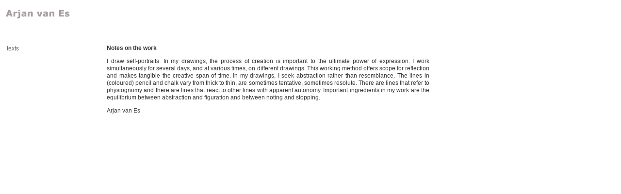

--- FILE ---
content_type: text/html
request_url: https://www.arjanvanes.nl/tekst/text1.htm
body_size: 2410
content:
<!DOCTYPE HTML PUBLIC "-//W3C//DTD HTML 4.01 Transitional//EN"
"http://www.w3.org/TR/html4/loose.dtd">
<html>
<head>
<title>Arjan van Es - Text</title>
<meta http-equiv="Content-Type" content="text/html; charset=iso-8859-1">
<link href="../tekst.css" rel="stylesheet" type="text/css">
</head>
<body>
<table width="100%"  border="0" align="left" cellpadding="0" cellspacing="10">
  <tr>
    <td width="200" align="left" valign="top"><table width="200" height="100%"  border="0" align="left" cellpadding="0" cellspacing="0">
      <tr>
        <td width="200" height="40" align="left" valign="top"><a href="../index.htm" target="_parent"><img src="../images/arjanvanes.gif" width="150" height="40" border="0" align="left"></a></td>
      </tr>
      <tr>
        <td height="40" align="left" valign="top">&nbsp;</td>
      </tr>
      <tr>
        <td align="left" valign="top">&nbsp;<a href="text.htm" target="_parent">texts</a>            </td>
      </tr>
    </table>
        </td>
    <td align="left" valign="top"><table width="800"  border="0" align="left" cellpadding="0" cellspacing="0">
      <tr>
        <td width="665" height="40" align="left" valign="middle">&nbsp;</td>
        <td width="135" align="left" valign="top"></td>
      </tr>
      <tr>
        <td height="30" align="left" valign="middle">&nbsp;</td>
        <td align="left" valign="top"></td>
      </tr>
      <tr>
        <td align="left" valign="top" class="teksten"><p><strong>Notes on the work</strong>
        </p>
          <p class="teksten">I draw self-portraits. In my drawings, the process of creation is important to the ultimate power of expression. I work simultaneously for several days, and at various times, on different drawings. This working method offers scope for reflection and makes tangible  the creative span of time. In my drawings, I seek abstraction rather than resemblance. The lines in (coloured) pencil and chalk vary from thick to thin, are sometimes tentative, sometimes resolute. There are lines that refer to physiognomy and there are lines that react to other lines with apparent autonomy. Important ingredients in my work are the equilibrium between abstraction and figuration and between noting and stopping. </p>
          <p class="style3"><font color="#333333"><span class="teksten">Arjan 
          van Es</span></font></p></td>
        <td align="left" valign="bottom"></td>
      </tr>
    </table>
    </td>
  </tr>
</table>
</body>
</html>


--- FILE ---
content_type: text/css
request_url: https://www.arjanvanes.nl/tekst.css
body_size: 917
content:
body {
	background-color: #FFFFFF;
	margin: 0px;
	padding: 0px;
	}
a:link {
	color: #666666;
	text-decoration: none;
	font-family: Verdana, Arial, Helvetica, sans-serif;
	font-size: 12px;
	font-weight: normal;
}
a:visited {
	color: #666666;
	text-decoration: none;
	font-family: Verdana, Arial, Helvetica, sans-serif;
	font-size: 12px;
	font-weight: normal;
}
a:hover {
	color: #FF0000;
	text-decoration: none;
	font-family: Verdana, Arial, Helvetica, sans-serif;
	font-size: 12px;
	font-weight: normal;
}
a:active {
	color: #FF0000;
	text-decoration: none;
	font-family: Verdana, Arial, Helvetica, sans-serif;
	font-size: 12px;
	font-weight: normal;
}
.tekst {
    font-family: Verdana, Arial, Helvetica, sans-serif;
    font-size: 12px;
    line-height: 40px;
    text-align: justify;
}
.teksten {
    font-family: Verdana, Arial, Helvetica, sans-serif;
    font-size: 12px;
    line-height: 15px;
    color: #333;
    text-align: justify;
}
.klein {
	font-family: Verdana, Arial, Helvetica, sans-serif;
	font-size: 10px;
	line-height: 15px;
	color: #666666;
}
